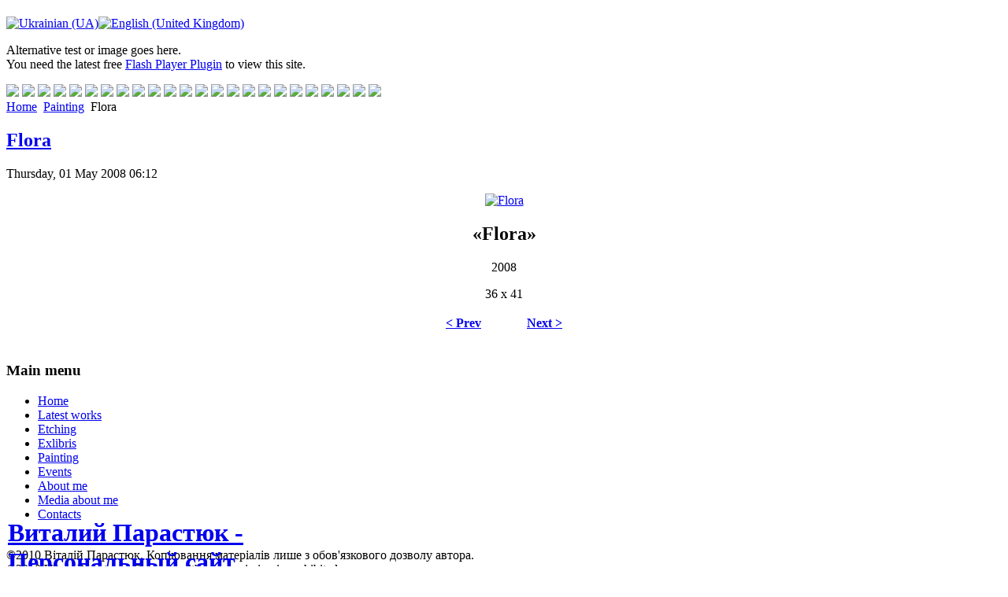

--- FILE ---
content_type: text/html; charset=utf-8
request_url: http://parastyuk.com/en/painting/57-flora
body_size: 3679
content:

<!DOCTYPE html PUBLIC "-//W3C//DTD XHTML 1.0 Transitional//EN" "http://www.w3.org/TR/xhtml1/DTD/xhtml1-transitional.dtd">

<html xmlns="http://www.w3.org/1999/xhtml" xml:lang="en-gb" lang="en-gb">

<head>
  <base href="http://parastyuk.com/painting/57-flora" />
  <meta http-equiv="content-type" content="text/html; charset=utf-8" />
  <meta name="robots" content="index, follow" />
  <meta name="keywords" content="Виталий Парастюк - Персональный сайт, персональна сторинка, офорт, картина, экслибрис" />
  <meta name="title" content="Flora" />
  <meta name="description" content="Виталий Парастюк - Персональный сайт, офорт, картина, экслибрис" />
  <meta name="generator" content="Joomla! 1.5 - Open Source Content Management" />
  <title>Flora</title>
  <link href="/templates/ja_corona/favicon.ico" rel="shortcut icon" type="image/x-icon" />
  <link rel="stylesheet" href="/modules/mod_jflanguageselection/tmpl/mod_jflanguageselection.css" type="text/css" />
  <script type="text/javascript" src="/media/system/js/mootools.js"></script>
  <script type="text/javascript" src="/media/system/js/caption.js"></script>

<link rel="stylesheet" href="http://www.parastyuk.com/templates/system/css/system.css" type="text/css" />
<link rel="stylesheet" href="http://www.parastyuk.com/templates/system/css/general.css" type="text/css" />
<link rel="stylesheet" href="http://www.parastyuk.com/templates/ja_corona/css/template.css" type="text/css" />
<link rel="stylesheet" href="http://www.parastyuk.com/templates/ja_corona/css/typo.css" type="text/css" />
<script language="javascript" type="text/javascript" src="http://www.parastyuk.com/templates/ja_corona/js/_class.noobSlide.packed.js"></script>
<script language="javascript" type="text/javascript" src="http://www.parastyuk.com/templates/ja_corona/js/magiczoom.js" type="text/javascript"></script>
<!--[if lte IE 6]>
<style type="text/css">
.clearfix {height: 1%;}
img {border: none;}
</style>
<![endif]-->

<!--[if gte IE 7.0]>
<style type="text/css">
.clearfix {display: inline-block;}
</style>
<![endif]-->
<script type="text/javascript">
	window.addEvent('domready',function(){
		//SAMPLE 1 (auto, every 5 sec)
		var nS1 = new noobSlide({
			box: $('box1'),
           	items: [3,7,11,15,19,23],
            size: 850,
			autoPlay: true,
            interval: 8000,
			fxOptions: {
				duration: 900,
				transition: Fx.Transitions.Circ.easeOut,
				wait: false
			}
		});
      });

	</script>

<style>
h1.logo a {
	background: url(/templates/ja_corona/images/logo1en.png) no-repeat;
	bottom: 1px;
	display: block;
	height: 60px;
	left: 10px;
	outline: none;
	position: absolute;
	width: 398px;
}
</style>
</head>

<body id="bd" class="wide fs3" >
<div id="ja-wrapper-top">
<div id="ja-wrapper">

<!-- BEGIN: HEADER -->
<div id="ja-headerwrap">
<div id="ja-header" class="clearfix">

	<h1 class="logo">
		<a href="/index.php" title="Виталий Парастюк - Персональный сайт"><span>Виталий Парастюк - Персональный сайт</span></a>
	</h1>
    <div is="ja-lang"  ><div id="jflanguageselection"><div class="rawimages"><span><a href="http://parastyuk.com/uk/painting/57-flora"><img src="/components/com_joomfish/images/flags/uk.gif" alt="Ukrainian (UA)" title="Ukrainian (UA)" /></a></span><span id="active_language"><a href="http://parastyuk.com/en/painting/57-flora"><img src="/components/com_joomfish/images/flags/en.gif" alt="English (United Kingdom)" title="English (United Kingdom)" /></a></span></div></div><!--Joom!fish V2.0.4 (Lightning)-->
<!-- &copy; 2003-2009 Think Network, released under the GPL. -->
<!-- More information: at http://www.joomfish.net -->
 </div>
    <div id="ja-flash" class="clearfix">
<!--[if IE]>
<object classid="clsid:D27CDB6E-AE6D-11cf-96B8-444553540000"
 codebase="http://download.macromedia.com/pub/shockwave/cabs/flash/swflash.cab#version=7,0,19,0"
 width="265" height="150" id="cote">
<![endif]x-->

<!--[if !IE]> <-->
<object type="application/x-shockwave-flash" data="/templates/ja_corona/images/cote.swf" quality="high" scale="noscale" wmode="transparent" bgcolor="#666666"  width="265" height="150" name="cote">
<!--> <![endif]-->
  <param name="movie" value="/templates/ja_corona/images/cote.swf">
  <param name="allowFullScreen" value="false" />
  <param name="quality" value="high">
  <param name="scale" value="noscale" />
  <param name="wmode" value="transparent" />
  <param name="bgcolor" value="transparent" />
  <p>Alternative test or image goes here.<br>You need the latest free <a href="http://www.macromedia.com/shockwave/download/download.cgi?P1_Prod_Version=ShockwaveFlash">Flash Player Plugin</a> to view this site.</p>
</object>

<!--[if IE]>
<script defer="defer" src="http://www.parastyuk.com/templates/ja_corona/js/flash_loader.js" type="text/javascript"></script>
<![endif]-->


    </div>
</div>
</div>
<!-- END: SEARCH + SUBNAV -->
<div class="sample">
	<div class="mask1">
		<div id="box1">
 			<span><a href="/index.php?option=com_content&view=article&id=47" ><img src="/images/slider/1.jpg" /></a></span>
			<span><a href="/index.php?option=com_content&view=article&id=48" ><img src="/images/slider/2.jpg" /></a></span>
			<span><a href="/index.php?option=com_content&view=article&id=49" ><img src="/images/slider/3.jpg" /></a></span>
			<span><a href="/index.php?option=com_content&view=article&id=50" ><img src="/images/slider/4.jpg" /></a></span>
			<span><a href="/index.php?option=com_content&view=article&id=46" ><img src="/images/slider/5.jpg" /></a></span>
			<span><a href="/index.php?option=com_content&view=article&id=51" ><img src="/images/slider/6.jpg" /></a></span>
			<span><a href="/index.php?option=com_content&view=article&id=52" ><img src="/images/slider/7.jpg" /></a></span>
			<span><a href="/index.php?option=com_content&view=article&id=53" ><img src="/images/slider/8.jpg" /></a></span>
			<span><a href="/index.php?option=com_content&view=article&id=54" ><img src="/images/slider/9.jpg" /></a></span>
			<span><a href="/index.php?option=com_content&view=article&id=55" ><img src="/images/slider/10.jpg" /></a></span>
			<span><a href="/index.php?option=com_content&view=article&id=56" ><img src="/images/slider/11.jpg" /></a></span>
			<span><a href="/index.php?option=com_content&view=article&id=57" ><img src="/images/slider/12.jpg" /></a></span>
 			<span><a href="/index.php?option=com_content&view=article&id=58" ><img src="/images/slider/13.jpg" /></a></span>
			<span><a href="/index.php?option=com_content&view=article&id=59" ><img src="/images/slider/14.jpg" /></a></span>
			<span><a href="/index.php?option=com_content&view=article&id=60" ><img src="/images/slider/15.jpg" /></a></span>
			<span><a href="/index.php?option=com_content&view=article&id=61" ><img src="/images/slider/16.jpg" /></a></span>
			<span><a href="/index.php?option=com_content&view=article&id=62" ><img src="/images/slider/17.jpg" /></a></span>
			<span><a href="/index.php?option=com_content&view=article&id=63" ><img src="/images/slider/18.jpg" /></a></span>
			<span><a href="/index.php?option=com_content&view=article&id=64" ><img src="/images/slider/19.jpg" /></a></span>
			<span><a href="/index.php?option=com_content&view=article&id=65" ><img src="/images/slider/20.jpg" /></a></span>
			<span><a href="/index.php?option=com_content&view=article&id=66" ><img src="/images/slider/21.jpg" /></a></span>
			<span><a href="/index.php?option=com_content&view=article&id=67" ><img src="/images/slider/a.jpg" /></a></span>
			<span><a href="/index.php?option=com_content&view=article&id=68" ><img src="/images/slider/b.jpg" /></a></span>
			<span><a href="/index.php?option=com_content&view=article&id=69" ><img src="/images/slider/c.jpg" /></a></span>

	 	</div>
	</div>
</div>
<div id="ja-mainwrap">
<div id="ja-containerwrap-c">
<div id="ja-container">
<div id="ja-container-top">
<div id="ja-container-bot" class="clearfix">
<div id="ja-container-inner1">
<div id="ja-container-inner2" class="clearfix">

	<!-- BEGIN: CONTENT -->
	<div id="ja-content">
	<div class="ja-innerpad clearfix">
		
				<div id="ja-breadcrumb">
			<span class="breadcrumbs pathway">
<a href="http://www.parastyuk.com/" class="pathway">Home</a> <img src="/templates/ja_corona/images/arrow.png" alt=""  /> <a href="/en/painting" class="pathway">Painting</a> <img src="/templates/ja_corona/images/arrow.png" alt=""  /> Flora</span>

		</div>
		 	
<h2 class="contentheading">
		<a href="/en/painting/57-flora" class="contentpagetitle">
		Flora	</a>
	</h2>


<div class="article-tools clearfix">
	<div class="article-meta">
			<span class="createdate">
			Thursday, 01 May 2008 06:12		</span>
		
		
		</div>

	
	</div>


<div class="article-content">

<p align="center"><a class="MagicZoom" rel="zoom-position:inner;zoom-fade: true" href="/images/stories/paitings/3-2.jpg"><img border="0" alt="Flora" src="/images/stories/paitings/3-1.jpg" /></a></p>
<h2 style="text-align: center; ">&laquo;Flora&raquo;</h2>
<p style="text-align: center; ">2008</p>
<p style="text-align: center; ">36 х 41</p>
			<table align="center" class="pagenav">
			<tr>
				<th class="pagenav_prev">
					<a href="/en/painting/58-handling-the-wind">&lt; Prev</a>
				</th>
				<td width="50">
					&nbsp;
				</td>
				<th class="pagenav_next">
					<a href="/en/painting/56-adam-i-eva2">Next &gt;</a>
				</th>
			</tr>
			</table></div>


<span class="article_separator">&nbsp;</span>


		
		
	</div>
	</div>
	<!-- END: CONTENT -->

		<!-- BEGIN: COLUMNS -->
	<div id="ja-colwrap">

				<div id="ja-col1">
					<div class="moduletable_menu">
					<h3>Main menu</h3>
					<ul class="menu"><li class="item1"><a href="http://www.parastyuk.com/"><span>Home</span></a></li><li class="item57"><a href="/en/latest-works"><span>Latest works</span></a></li><li class="item53"><a href="/en/etching"><span>Etching</span></a></li><li class="item60"><a href="/en/exlibris"><span>Exlibris</span></a></li><li id="current" class="active item54"><a href="/en/painting"><span>Painting</span></a></li><li class="item56"><a href="/en/events"><span>Events</span></a></li><li class="item55"><a href="/en/about"><span>About me</span></a></li><li class="item58"><a href="/en/press-about-me"><span>Media about me</span></a></li><li class="item59"><a href="/en/contacts"><span>Contacts</span></a></li></ul>		</div>
	
		</div>
		
		

	</div><br />
	<!-- END: COLUMNS -->
	
</div></div></div></div></div></div>

</div>

<!-- BEGIN: FOOTER -->
<div id="ja-footerwrap">
<div id="ja-footer" class="clearfix">

	<div class="copyright">
    &copy;2010 Віталій Парастюк. Копіювання матеріалів лише з обов'язкового дозволу автора.<br />
    &copy;2010 Vitaly Parastyuk. Copying without permission is prohibited.
 	</div>

	<div class="ja-cert">
		
		<a href='http://vitos.od.ua' target='_blank' title='веб-студия ViTOS - разработка и поддержка веб-сайтов'>веб-студия ViTOS</a>
	</div>

</div>
</div>
<!-- END: FOOTER -->
</div>
</div>
<script type="text/javascript">
var gaJsHost = (("https:" == document.location.protocol) ? "https://ssl." : "http://www.");
document.write(unescape("%3Cscript src='" + gaJsHost + "google-analytics.com/ga.js' type='text/javascript'%3E%3C/script%3E"));
</script>
<script type="text/javascript">
try {
var pageTracker = _gat._getTracker("UA-12295455-11");
pageTracker._trackPageview();
} catch(err) {}</script>
</body>
</html>